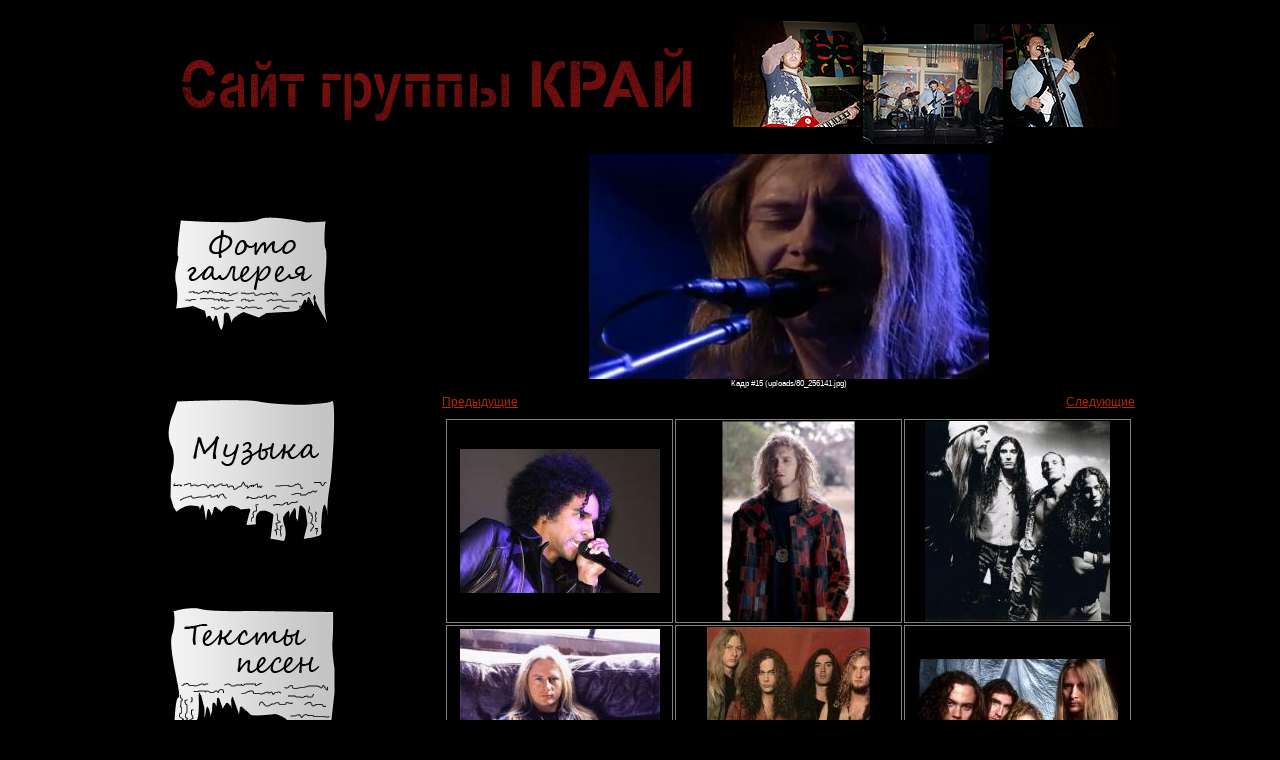

--- FILE ---
content_type: text/html; charset=UTF-8
request_url: http://k-r-a-y.ru/kadr-15-3/
body_size: 5364
content:
<!DOCTYPE html PUBLIC "-//W3C//DTD XHTML 1.0 Transitional//EN" "http://www.w3.org/TR/xhtml1/DTD/xhtml1-transitional.dtd">
<html xmlns="http://www.w3.org/1999/xhtml" lang="ru-RU">
<head profile="http://gmpg.org/xfn/11">
<meta http-equiv="Content-Type" content="text/html; charset=UTF-8" />
<meta http-equiv="X-UA-Compatible" content="IE=EmulateIE7" />
<title>Кадр #15</title>
<script type="text/javascript" src="http://k-r-a-y.ru/assets/themes/krai2/script.js"></script>
<link rel="stylesheet" href="http://k-r-a-y.ru/assets/themes/krai2/style.css" type="text/css" media="screen" />
<!--[if IE 6]><link rel="stylesheet" href="http://k-r-a-y.ru/assets/themes/krai2/style.ie6.css" type="text/css" media="screen" /><![endif]-->
<!--[if IE 7]><link rel="stylesheet" href="http://k-r-a-y.ru/assets/themes/krai2/style.ie7.css" type="text/css" media="screen" /><![endif]-->
<link rel="alternate" type="application/rss+xml" title="RSS-лента Сайт группы &quot;Край&quot;" href="http://k-r-a-y.ru/feed/" />
<link rel="alternate" type="application/atom+xml" title="Atom-лента Сайт группы &quot;Край&quot;" href="http://k-r-a-y.ru/feed/atom/" /> 
<link rel="pingback" href="http://k-r-a-y.ru/xmlrpc.php" />
<meta name="description" content="Добро пожаловать! Вашему вниманию представлены лучшие фото группы Alice In Chains. В нашей подборке Вы найдете снимки ваших любимых исполнителей" />
<link rel='stylesheet' id='yarppWidgetCss-css'  href='http://k-r-a-y.ru/assets/modules/yet-another-related-posts-plugin/style/widget.css' type='text/css' media='all' />
<link rel='stylesheet' href='http://k-r-a-y.ru/assets/modules/pagenavi/pagenavi-css.css' type='text/css' media='all' />
<link rel="icon" href="/favicon.ico" type="image/x-icon" />
<link rel="shortcut icon" href="/favicon.ico" type="image/x-icon" />
</head>
<body>
<meta name='yandex-verification' content='74133bfc85a38cd1' />
<div id="art-page-background-simple-gradient">
</div>
<div id="art-main">
<div class="art-Sheet">
    <div class="art-Sheet-cc"></div>
    <div class="art-Sheet-body">
<div class="art-Header">
    <div class="art-Header-jpeg"></div>
<br><br>&nbsp; &nbsp; &nbsp; &nbsp; &nbsp; &nbsp;

<a href="http://k-r-a-y.ru/"><img src="http://k-r-a-y.ru/assets/files/2010/10/head.png"/></a>
</div>

<div class="art-contentLayout">
<div class="art-sidebar1">      
<div id="text-2" class="widget widget_text"><div class="art-Block">
    <div class="art-Block-cc"></div>
    <div class="art-Block-body">
<div class="art-BlockContent">
    <div class="art-BlockContent-body">
			<div class="textwidget"><div class="textwidget"><a href="http://k-r-a-y.ru/fotogalereya"><img src="http://k-r-a-y.ru/assets/files/2010/10/icon.png" title="Фотогалерея"></a>

<a href="http://k-r-a-y.ru/muzic"><img src="http://k-r-a-y.ru/assets/files/2010/10/icon2.png" title="Музыка"></a>

<a href="http://k-r-a-y.ru/teksty-pesen"><img src="http://k-r-a-y.ru/assets/files/2010/10/icon3.png" title="Тексты песен"></a>

<a href="http://k-r-a-y.ru/sostav-gruppy"><img src="http://k-r-a-y.ru/assets/files/2010/10/icon5.png" title="Состав группы"></a>

<a href="http://k-r-a-y.ru/istoriya-gruppy"><img src="http://k-r-a-y.ru/assets/files/2010/10/icon4.png" title="История группы"></a></div></div>
		
		<div class="cleared"></div>
    </div>
</div>

		<div class="cleared"></div>
    </div>
</div>
</div>
<!--840e9--><!--check code--><div id='check_code'></div>    
                    <br /><br />
                	<h5><b><div class="block_header">Это интересно</div></b></h5>
                    <br />
                	               
                			                            <div class="popular_article_header"><a href="http://k-r-a-y.ru/potryasayushhie-voobrazhenie-ozera-sevastopolya-top-3/">Потрясающие воображение озера Севастополя: ТОП-3</a></div>
                    		                            <div class="popular_article_header"><a href="http://k-r-a-y.ru/pokupka-aviabiletov-kak-nayti-vyigodnyiy-perelyot-byistro-i-bez-lishnih-hlopot/">Покупка авиабилетов: как найти выгодный перелёт быстро и без лишних хлопот</a></div>
                    		                            <div class="popular_article_header"><a href="http://k-r-a-y.ru/antikvarnyie-chasyi-mehanicheskaya-poeziya-vremeni/">Антикварные часы: механическая поэзия времени</a></div>
                    		                            <div class="popular_article_header"><a href="http://k-r-a-y.ru/kontrabanda-kosmetiki-na-granitse-kitaya-i-primorya/">Контрабанда косметики на границе Китая и Приморья</a></div>
                    		                            <div class="popular_article_header"><a href="http://k-r-a-y.ru/tsifrovyie-klavishnyie-instrumentyi/">Цифровые клавишные инструменты</a></div>
                                        				
				<div class="informer">
				<h5><b><div class="block_header">Полезная информация</div></b></h5>

	<br><script async="async" src="https://w.uptolike.com/widgets/v1/zp.js?pid=tlaa32e4ec1405ccbad5cc6c3fe37c10e4ff2e4aab" type="text/javascript"></script>	</div>
	
<script type="text/javascript">(function(w,doc) {
if (!w.__utlWdgt ) {
    w.__utlWdgt = true;
    var d = doc, s = d.createElement('script'), g = 'getElementsByTagName';
    s.type = 'text/javascript'; s.charset='UTF-8'; s.async = true;
    s.src = ('https:' == w.location.protocol ? 'https' : 'http') + '://w.uptolike.com/widgets/v1/uptolike.js';
    var h=d[g]('body')[0];
    h.appendChild(s);
}})(window,document);
</script>
<div style="text-align:center; margin:20px 0;" data-share-size="30" data-like-text-enable="false" data-background-alpha="0.0" data-pid="1633008" data-mode="share" data-background-color="ededed" data-share-shape="round-rectangle" data-icon-color="ffffff" data-share-counter-size="11" data-text-color="000000" data-buttons-color="ff9300" data-counter-background-color="ffffff" data-share-counter-type="common" data-orientation="horizontal" data-following-enable="false" data-sn-ids="fb.tw.ok.vk.gp.mr." data-selection-enable="true" data-share-style="1" data-counter-background-alpha="1.0" data-top-button="false" class="uptolike-buttons" > </div>

                 
</div><div class="art-content">


 <center class='image_div'>
	<a class="image_a" href="http://k-r-a-y.ru/image/uploads/80_256141.jpg" rel="lightbox"><img src="http://k-r-a-y.ru/image/uploads/80_256141-n.jpg" class="pic_img"></a>
	<div class="name_foto">Кадр #15 (uploads/80_256141.jpg)</div>
 </center>

<table id="prev_next">
<tr>
<td class="td_left">
<a href="http://k-r-a-y.ru/kadr-14-2/">Предыдущие</a></td>
<td class="td_right">
<a href="http://k-r-a-y.ru/kartinka-16-2/">Следующие</a></td>
</tr>
</table>

<div id="rand_posts">
<table id="rand_table">
<tr> <td class="pic_table"><a href="http://k-r-a-y.ru/poster-75-3/"><img src="http://k-r-a-y.ru/image/uploads/55_slideshow_1001693822_AliceInChains.0928A-m.jpg"></a></td>
 <td class="pic_table"><a href="http://k-r-a-y.ru/kadr-71-2/"><img src="http://k-r-a-y.ru/image/uploads/56_Alice%25252Bin%25252BChains%25252Blayne%25252Bstaley-m.jpg"></a></td>
 <td class="pic_table"><a href="http://k-r-a-y.ru/poster-79-2/"><img src="http://k-r-a-y.ru/image/uploads/5_1345d3335ebae0dde030505cf7ba2e57-m.jpeg"></a></td>
</tr><tr> <td class="pic_table"><a href="http://k-r-a-y.ru/poster-73-2/"><img src="http://k-r-a-y.ru/image/uploads/82_jerry-cantrell-alice-chains--large-msg-12002117985-m.jpg"></a></td>
 <td class="pic_table"><a href="http://k-r-a-y.ru/kartinka-76-3/"><img src="http://k-r-a-y.ru/image/uploads/22_Alice%25252Bin%25252BChains%25252BAlice_in_Chainslargemsg1180543-m.jpg"></a></td>
 <td class="pic_table"><a href="http://k-r-a-y.ru/kartinka-81-2/"><img src="http://k-r-a-y.ru/image/uploads/67_Layne_Staley_Alice_in_Chains-m.jpg"></a></td>
</tr><tr> <td class="pic_table"><a href="http://k-r-a-y.ru/kartinka-74/"><img src="http://k-r-a-y.ru/image/uploads/8_AliceinChains-m.jpg"></a></td>
 <td class="pic_table"><a href="http://k-r-a-y.ru/kartinka-78/"><img src="http://k-r-a-y.ru/image/uploads/38_Alice-In-Chains-7-ZHFMMPFYX8-1024x768-m.jpg"></a></td>
 <td class="pic_table"><a href="http://k-r-a-y.ru/kadr-77/"><img src="http://k-r-a-y.ru/image/uploads/10_27716-m.jpg"></a></td>
</tr><tr> <td class="pic_table"><a href="http://k-r-a-y.ru/kartinka-n82/"><img src="http://k-r-a-y.ru/image/uploads/81_Alice-in-Chains-sp04-m.jpg"></a></td>
 <td class="pic_table"><a href="http://k-r-a-y.ru/kartinka-72/"><img src="http://k-r-a-y.ru/image/uploads/31_image002-m.jpg"></a></td>
 <td class="pic_table"><a href="http://k-r-a-y.ru/poster-80/"><img src="http://k-r-a-y.ru/image/uploads/66_1331656664_alice-in-chains-them-bones-1992-vob-m.jpg"></a></td>
</tr></table>


</div>
 <p>Добро пожаловать! Вашему вниманию представлены лучшие фото группы Alice In Chains.<br />
В нашей подборке Вы найдете снимки ваших любимых исполнителей рок-музыки.<br />
Каждый поклонник рок-музыки имеет возможность сохранить на своём компьютере лучший снимок с фотосессии  80_256141.jpg #15 рок-группы Alice In Chains.<br />
У нас Вы найдете лучшие фото популярных рок-групп.<br />
Каждый день появляются новые обои и снимки, заходите к нам почаще!</p>
<div class='yarpp-related'>
</br><br />
<hr>
<h3>Похожие материалы:</h3>
<ul class="relatedposts">
<div style="float:left;">
<img src="/assets/files/thumbnails/b081cb457_150x110.png" class="alignleft" alt="Постер #44" />
<a href="http://k-r-a-y.ru/poster-44-2/" rel="bookmark" title="Постер #44">Постер #44</a><br />
Добро пожаловать! Вашему вниманию представлены лучшие фото группы Alice In Chains.
У нас Вы найдете снимки любимых rock-групп.
Aбсолютно любой ...<!-- (17.6)-->
<br style="clear: both" />
</li>
<div style="float:left;">
<img src="/assets/files/thumbnails/b081cb457_150x110.png" class="alignleft" alt="Постер #57" />
<a href="http://k-r-a-y.ru/poster-57/" rel="bookmark" title="Постер #57">Постер #57</a><br />
Добро пожаловать! Вашему вниманию представлены лучшие фото группы Alice In Chains.
У нас Вы найдете снимки ваших любимых rock-групп.
Каждый поклонник ...<!-- (17.6)-->
<br style="clear: both" />
</li>
<div style="float:left;">
<img src="/assets/files/thumbnails/b081cb457_150x110.png" class="alignleft" alt="Постер N64" />
<a href="http://k-r-a-y.ru/poster-n64/" rel="bookmark" title="Постер N64">Постер N64</a><br />
Добро пожаловать! Вашему вниманию представлены лучшие фото группы Alice In Chains.
У нас Вы найдете картинки любимых рок-групп.
Каждый поклонник ...<!-- (17.3)-->
<br style="clear: both" />
</li>
<div style="float:left;">
<img src="/assets/files/thumbnails/b081cb457_150x110.png" class="alignleft" alt="Постер N54" />
<a href="http://k-r-a-y.ru/poster-n54-2/" rel="bookmark" title="Постер N54">Постер N54</a><br />
Добро пожаловать! Вашему вниманию представлены лучшие фото группы Alice In Chains.
У нас Вы найдете фото любимых rock-групп.
Каждый поклонник ...<!-- (17.1)-->
<br style="clear: both" />
</li>
<div style="float:left;">
<img src="/assets/files/thumbnails/b081cb457_150x110.png" class="alignleft" alt="Постер №69" />
<a href="http://k-r-a-y.ru/poster-69-2/" rel="bookmark" title="Постер №69">Постер №69</a><br />
Добро пожаловать! Вашему вниманию представлены лучшие фото группы Alice In Chains.
В нашей подборке Вы сможете найти картинки любимых исполнителей ...<!-- (17.1)-->
<br style="clear: both" />
</li>
</ul>
</div>
</div>

		<div class="cleared"></div>
    </div>
</div>


<!-- You can start editing here. -->


			<!-- If comments are closed. -->
		<div class="art-Post">
                <div class="art-Post-body">
            <div class="art-Post-inner art-article">
            
<div class="art-PostContent">
            
            <p class="nocomments"><!--Comments are closed.--></p>

            </div>
            <div class="cleared"></div>
            

            </div>
            
            		<div class="cleared"></div>
                </div>
            </div>
            
            


</div>

</div>
<div class="cleared"></div>
<div class="art-Footer">
        <div class="art-Footer-inner">
                <div class="art-Footer-text">
                        <p>
                                                        </p>
                </div>
        </div>
        <div class="art-Footer-background">
        </div>
</div>
<div class="cleared">
</div>
</div>
</div>
<div class="right">
        <!--LiveInternet counter-->
        <script type="text/javascript">
                <!--
document.write("<a href='http://www.liveinternet.ru/click' "+
"target=_blank><img src='//counter.yadro.ru/hit?t28.4;r"+
escape(document.referrer)+((typeof(screen)=="undefined")?"":
";s"+screen.width+"*"+screen.height+"*"+(screen.colorDepth?
screen.colorDepth:screen.pixelDepth))+";u"+escape(document.URL)+
";"+Math.random()+
"' alt='' title='LiveInternet: показано количество просмотров и"+
" посетителей' "+
"border='0' width='88' height='120'><\/a>")
//-->
        </script>
        <!--/LiveInternet-->

</br>
<!-- Yandex.Metrika informer -->
<a href="https://metrika.yandex.ru/stat/?id=42555179&amp;from=informer"
target="_blank" rel="nofollow"><img src="https://informer.yandex.ru/informer/42555179/3_1_FFFFFFFF_EFEFEFFF_0_pageviews"
style="width:88px; height:31px; border:0;clear:both;" alt="Яндекс.Метрика" title="Яндекс.Метрика: данные за сегодня (просмотры, визиты и уникальные посетители)" class="ym-advanced-informer" data-cid="42555179" data-lang="ru" /></a>
<!-- /Yandex.Metrika informer -->

<!-- Yandex.Metrika counter -->
<script type="text/javascript">
    (function (d, w, c) {
        (w[c] = w[c] || []).push(function() {
            try {
                w.yaCounter42555179 = new Ya.Metrika({
                    id:42555179,
                    clickmap:true,
                    trackLinks:true,
                    accurateTrackBounce:true
                });
            } catch(e) { }
        });

        var n = d.getElementsByTagName("script")[0],
            s = d.createElement("script"),
            f = function () { n.parentNode.insertBefore(s, n); };
        s.type = "text/javascript";
        s.async = true;
        s.src = "https://mc.yandex.ru/metrika/watch.js";

        if (w.opera == "[object Opera]") {
            d.addEventListener("DOMContentLoaded", f, false);
        } else { f(); }
    })(document, window, "yandex_metrika_callbacks");
</script>
<noscript><div><img src="https://mc.yandex.ru/watch/42555179" style="position:absolute; left:-9999px;" alt="" /></div></noscript>
<!-- /Yandex.Metrika counter -->

</div>
<!-- <div style='width:100px;height:100px;margin:10px 0px 10px 0px; float: right;'>
</div> -->
<div class="cleared">
</div>
<p class="art-page-footer">
        <a href="http://k-r-a-y.ru/">Главная</a>
        |
        <a href="http://k-r-a-y.ru/sitemap">Карта сайта</a>
        |
        <a href="http://k-r-a-y.ru/rock-news">Новости Рок-музыки</a>
        |
        <a href="http://k-r-a-y.ru/lifestyle">Рок как жизнь</a>
        |
        <a href="http://k-r-a-y.ru/links/">Полезные ресурсы</a>
        |
        <a href="http://k-r-a-y.ru/stati">Статьи</a>
        |
        <a href="http://k-r-a-y.ru/raznoewp">Разное</a>
                  <!--<div align="center" class="mrst"><ul>	<li class="cat-item cat-item-107"><a href="http://k-r-a-y.ru/zdorove/" title="Просмотреть все записи в рубрике &laquo;Здоровье&raquo;">Здоровье</a>
</li>
	<li class="cat-item cat-item-110"><a href="http://k-r-a-y.ru/pokupki/" title="Просмотреть все записи в рубрике &laquo;Покупки&raquo;">Покупки</a>
</li>
	<li class="cat-item cat-item-111"><a href="http://k-r-a-y.ru/raznoewp/" title="Просмотреть все записи в рубрике &laquo;Разное&raquo;">Разное</a>
</li>
	<li class="cat-item cat-item-108"><a href="http://k-r-a-y.ru/semya/" title="Просмотреть все записи в рубрике &laquo;Семья&raquo;">Семья</a>
</li>
	<li class="cat-item cat-item-113"><a href="http://k-r-a-y.ru/stroitelstvo/" title="Просмотреть все записи в рубрике &laquo;Строительство&raquo;">Строительство</a>
</li>
	<li class="cat-item cat-item-106"><a href="http://k-r-a-y.ru/texnika/" title="Просмотреть все записи в рубрике &laquo;Техника&raquo;">Техника</a>
</li>
	<li class="cat-item cat-item-114"><a href="http://k-r-a-y.ru/uslugi/" title="Просмотреть все записи в рубрике &laquo;Услуги&raquo;">Услуги</a>
</li>
	<li class="cat-item cat-item-109"><a href="http://k-r-a-y.ru/uyut/" title="Просмотреть все записи в рубрике &laquo;Уют&raquo;">Уют</a>
</li>
</ul></div>
        </div>-->
        <!-- 50 запросов. 0,608 секунд. -->
        <div>
                <link rel='stylesheet' id='yarppRelatedCss-css'  href='http://k-r-a-y.ru/assets/modules/yet-another-related-posts-plugin/style/related.css' type='text/css' media='all' />
        </div>
        </body>
        
        </html>

--- FILE ---
content_type: application/javascript;charset=utf-8
request_url: https://w.uptolike.com/widgets/v1/version.js?cb=cb__utl_cb_share_1769135207185863
body_size: 397
content:
cb__utl_cb_share_1769135207185863('1ea92d09c43527572b24fe052f11127b');